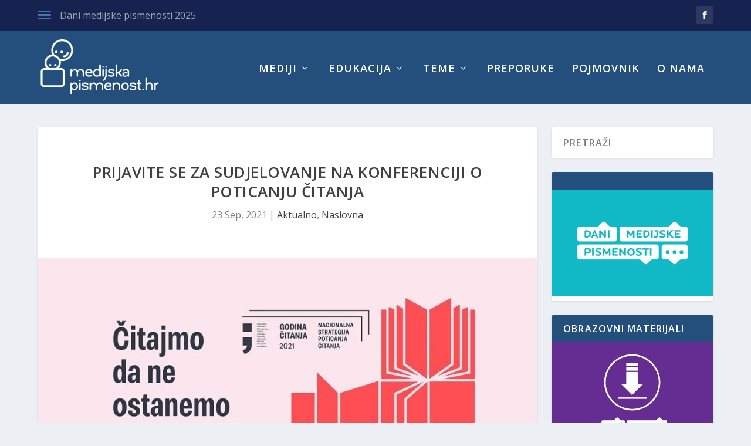

--- FILE ---
content_type: text/html; charset=UTF-8
request_url: https://www.medijskapismenost.hr/prijavite-se-za-sudjelovanje-na-konferenciji-o-poticanju-citanja/
body_size: 83232
content:
<!DOCTYPE html>
<!--[if IE 6]>
<html id="ie6" dir="ltr" lang="en-US" xmlns:fb="https://www.facebook.com/2008/fbml" xmlns:addthis="https://www.addthis.com/help/api-spec"  prefix="og: https://ogp.me/ns#">
<![endif]-->
<!--[if IE 7]>
<html id="ie7" dir="ltr" lang="en-US" xmlns:fb="https://www.facebook.com/2008/fbml" xmlns:addthis="https://www.addthis.com/help/api-spec"  prefix="og: https://ogp.me/ns#">
<![endif]-->
<!--[if IE 8]>
<html id="ie8" dir="ltr" lang="en-US" xmlns:fb="https://www.facebook.com/2008/fbml" xmlns:addthis="https://www.addthis.com/help/api-spec"  prefix="og: https://ogp.me/ns#">
<![endif]-->
<!--[if !(IE 6) | !(IE 7) | !(IE 8)  ]><!-->
<html dir="ltr" lang="en-US" xmlns:fb="https://www.facebook.com/2008/fbml" xmlns:addthis="https://www.addthis.com/help/api-spec"  prefix="og: https://ogp.me/ns#">
<!--<![endif]-->
<head>
	<meta charset="UTF-8" />
			
	<meta http-equiv="X-UA-Compatible" content="IE=edge">
	<link rel="pingback" href="https://www.medijskapismenost.hr/xmlrpc.php" />

		<!--[if lt IE 9]>
	<script src="https://www.medijskapismenost.hr/wp-content/themes/Extra/scripts/ext/html5.js" type="text/javascript"></script>
	<![endif]-->

	<script type="text/javascript">
		document.documentElement.className = 'js';
	</script>

	<script>var et_site_url='https://www.medijskapismenost.hr';var et_post_id='18595';function et_core_page_resource_fallback(a,b){"undefined"===typeof b&&(b=a.sheet.cssRules&&0===a.sheet.cssRules.length);b&&(a.onerror=null,a.onload=null,a.href?a.href=et_site_url+"/?et_core_page_resource="+a.id+et_post_id:a.src&&(a.src=et_site_url+"/?et_core_page_resource="+a.id+et_post_id))}
</script>
		<!-- All in One SEO 4.5.8 - aioseo.com -->
		<meta name="description" content="Na konferenciji &#039;Čitajmo da ne ostanemo bez riječi&#039; koju organizira Ministarstvo kulture i medija govorit će svjetski priznati stručnjaci za područje poticanja čitanja. Sudjelovanje je besplatno, a prijave traju do 7. listopada" />
		<meta name="robots" content="max-image-preview:large" />
		<link rel="canonical" href="https://www.medijskapismenost.hr/prijavite-se-za-sudjelovanje-na-konferenciji-o-poticanju-citanja/" />
		<meta name="generator" content="All in One SEO (AIOSEO) 4.5.8" />
		<meta property="og:locale" content="en_US" />
		<meta property="og:site_name" content="Medijska pismenost -" />
		<meta property="og:type" content="article" />
		<meta property="og:title" content="Prijavite se za sudjelovanje na konferenciji o poticanju čitanja - Medijska pismenost" />
		<meta property="og:description" content="Na konferenciji &#039;Čitajmo da ne ostanemo bez riječi&#039; koju organizira Ministarstvo kulture i medija govorit će svjetski priznati stručnjaci za područje poticanja čitanja. Sudjelovanje je besplatno, a prijave traju do 7. listopada" />
		<meta property="og:url" content="https://www.medijskapismenost.hr/prijavite-se-za-sudjelovanje-na-konferenciji-o-poticanju-citanja/" />
		<meta property="article:published_time" content="2021-09-23T13:50:58+00:00" />
		<meta property="article:modified_time" content="2021-09-23T13:50:58+00:00" />
		<meta name="twitter:card" content="summary_large_image" />
		<meta name="twitter:title" content="Prijavite se za sudjelovanje na konferenciji o poticanju čitanja - Medijska pismenost" />
		<meta name="twitter:description" content="Na konferenciji &#039;Čitajmo da ne ostanemo bez riječi&#039; koju organizira Ministarstvo kulture i medija govorit će svjetski priznati stručnjaci za područje poticanja čitanja. Sudjelovanje je besplatno, a prijave traju do 7. listopada" />
		<script type="application/ld+json" class="aioseo-schema">
			{"@context":"https:\/\/schema.org","@graph":[{"@type":"BlogPosting","@id":"https:\/\/www.medijskapismenost.hr\/prijavite-se-za-sudjelovanje-na-konferenciji-o-poticanju-citanja\/#blogposting","name":"Prijavite se za sudjelovanje na konferenciji o poticanju \u010ditanja - Medijska pismenost","headline":"Prijavite se za sudjelovanje na konferenciji o poticanju \u010ditanja","author":{"@id":"https:\/\/www.medijskapismenost.hr\/author\/admin\/#author"},"publisher":{"@id":"https:\/\/www.medijskapismenost.hr\/#organization"},"image":{"@type":"ImageObject","url":"https:\/\/www.medijskapismenost.hr\/wp-content\/uploads\/2021\/09\/medijska-pismenost-konferencija-\u010ditanje.jpg","width":960,"height":640},"datePublished":"2021-09-23T15:50:58+02:00","dateModified":"2021-09-23T15:50:58+02:00","inLanguage":"en-US","mainEntityOfPage":{"@id":"https:\/\/www.medijskapismenost.hr\/prijavite-se-za-sudjelovanje-na-konferenciji-o-poticanju-citanja\/#webpage"},"isPartOf":{"@id":"https:\/\/www.medijskapismenost.hr\/prijavite-se-za-sudjelovanje-na-konferenciji-o-poticanju-citanja\/#webpage"},"articleSection":"Aktualno, Naslovna, \u010ditanje, konferencija, Ministarstvo kulture i medija"},{"@type":"BreadcrumbList","@id":"https:\/\/www.medijskapismenost.hr\/prijavite-se-za-sudjelovanje-na-konferenciji-o-poticanju-citanja\/#breadcrumblist","itemListElement":[{"@type":"ListItem","@id":"https:\/\/www.medijskapismenost.hr\/#listItem","position":1,"name":"Home","item":"https:\/\/www.medijskapismenost.hr\/","nextItem":"https:\/\/www.medijskapismenost.hr\/prijavite-se-za-sudjelovanje-na-konferenciji-o-poticanju-citanja\/#listItem"},{"@type":"ListItem","@id":"https:\/\/www.medijskapismenost.hr\/prijavite-se-za-sudjelovanje-na-konferenciji-o-poticanju-citanja\/#listItem","position":2,"name":"Prijavite se za sudjelovanje na konferenciji o poticanju \u010ditanja","previousItem":"https:\/\/www.medijskapismenost.hr\/#listItem"}]},{"@type":"Organization","@id":"https:\/\/www.medijskapismenost.hr\/#organization","name":"Medijska pismenost","url":"https:\/\/www.medijskapismenost.hr\/"},{"@type":"Person","@id":"https:\/\/www.medijskapismenost.hr\/author\/admin\/#author","url":"https:\/\/www.medijskapismenost.hr\/author\/admin\/","name":"Medijska pismenost","image":{"@type":"ImageObject","@id":"https:\/\/www.medijskapismenost.hr\/prijavite-se-za-sudjelovanje-na-konferenciji-o-poticanju-citanja\/#authorImage","url":"https:\/\/secure.gravatar.com\/avatar\/9e28d963c5395699d8a04adb5f467e53?s=96&d=mm&r=g","width":96,"height":96,"caption":"Medijska pismenost"}},{"@type":"WebPage","@id":"https:\/\/www.medijskapismenost.hr\/prijavite-se-za-sudjelovanje-na-konferenciji-o-poticanju-citanja\/#webpage","url":"https:\/\/www.medijskapismenost.hr\/prijavite-se-za-sudjelovanje-na-konferenciji-o-poticanju-citanja\/","name":"Prijavite se za sudjelovanje na konferenciji o poticanju \u010ditanja - Medijska pismenost","description":"Na konferenciji '\u010citajmo da ne ostanemo bez rije\u010di' koju organizira Ministarstvo kulture i medija govorit \u0107e svjetski priznati stru\u010dnjaci za podru\u010dje poticanja \u010ditanja. Sudjelovanje je besplatno, a prijave traju do 7. listopada","inLanguage":"en-US","isPartOf":{"@id":"https:\/\/www.medijskapismenost.hr\/#website"},"breadcrumb":{"@id":"https:\/\/www.medijskapismenost.hr\/prijavite-se-za-sudjelovanje-na-konferenciji-o-poticanju-citanja\/#breadcrumblist"},"author":{"@id":"https:\/\/www.medijskapismenost.hr\/author\/admin\/#author"},"creator":{"@id":"https:\/\/www.medijskapismenost.hr\/author\/admin\/#author"},"image":{"@type":"ImageObject","url":"https:\/\/www.medijskapismenost.hr\/wp-content\/uploads\/2021\/09\/medijska-pismenost-konferencija-\u010ditanje.jpg","@id":"https:\/\/www.medijskapismenost.hr\/prijavite-se-za-sudjelovanje-na-konferenciji-o-poticanju-citanja\/#mainImage","width":960,"height":640},"primaryImageOfPage":{"@id":"https:\/\/www.medijskapismenost.hr\/prijavite-se-za-sudjelovanje-na-konferenciji-o-poticanju-citanja\/#mainImage"},"datePublished":"2021-09-23T15:50:58+02:00","dateModified":"2021-09-23T15:50:58+02:00"},{"@type":"WebSite","@id":"https:\/\/www.medijskapismenost.hr\/#website","url":"https:\/\/www.medijskapismenost.hr\/","name":"Medijska pismenost","inLanguage":"en-US","publisher":{"@id":"https:\/\/www.medijskapismenost.hr\/#organization"}}]}
		</script>
		<!-- All in One SEO -->


	<!-- This site is optimized with the Yoast SEO plugin v20.3 - https://yoast.com/wordpress/plugins/seo/ -->
	<title>Prijavite se za sudjelovanje na konferenciji o poticanju čitanja - Medijska pismenost</title>
	<link rel="canonical" href="https://www.medijskapismenost.hr/prijavite-se-za-sudjelovanje-na-konferenciji-o-poticanju-citanja/" />
	<meta property="og:locale" content="en_US" />
	<meta property="og:type" content="article" />
	<meta property="og:title" content="Prijavite se za sudjelovanje na konferenciji o poticanju čitanja - Medijska pismenost" />
	<meta property="og:description" content="Na konferenciji &#039;Čitajmo da ne ostanemo bez riječi&#039; koju organizira Ministarstvo kulture i medija govorit će svjetski priznati stručnjaci za područje poticanja čitanja. Sudjelovanje je besplatno, a prijave traju do 7. listopada" />
	<meta property="og:url" content="https://www.medijskapismenost.hr/prijavite-se-za-sudjelovanje-na-konferenciji-o-poticanju-citanja/" />
	<meta property="og:site_name" content="Medijska pismenost" />
	<meta property="article:publisher" content="https://www.facebook.com/medijskapismenost.hr/" />
	<meta property="article:published_time" content="2021-09-23T13:50:58+00:00" />
	<meta property="og:image" content="https://www.medijskapismenost.hr/wp-content/uploads/2021/09/medijska-pismenost-konferencija-čitanje.jpg" />
	<meta property="og:image:width" content="960" />
	<meta property="og:image:height" content="640" />
	<meta property="og:image:type" content="image/jpeg" />
	<meta name="author" content="Medijska pismenost" />
	<meta name="twitter:card" content="summary_large_image" />
	<meta name="twitter:label1" content="Written by" />
	<meta name="twitter:data1" content="Medijska pismenost" />
	<meta name="twitter:label2" content="Est. reading time" />
	<meta name="twitter:data2" content="2 minutes" />
	<script type="application/ld+json" class="yoast-schema-graph">{"@context":"https://schema.org","@graph":[{"@type":"WebPage","@id":"https://www.medijskapismenost.hr/prijavite-se-za-sudjelovanje-na-konferenciji-o-poticanju-citanja/","url":"https://www.medijskapismenost.hr/prijavite-se-za-sudjelovanje-na-konferenciji-o-poticanju-citanja/","name":"Prijavite se za sudjelovanje na konferenciji o poticanju čitanja - Medijska pismenost","isPartOf":{"@id":"https://www.medijskapismenost.hr/#website"},"primaryImageOfPage":{"@id":"https://www.medijskapismenost.hr/prijavite-se-za-sudjelovanje-na-konferenciji-o-poticanju-citanja/#primaryimage"},"image":{"@id":"https://www.medijskapismenost.hr/prijavite-se-za-sudjelovanje-na-konferenciji-o-poticanju-citanja/#primaryimage"},"thumbnailUrl":"https://www.medijskapismenost.hr/wp-content/uploads/2021/09/medijska-pismenost-konferencija-čitanje.jpg","datePublished":"2021-09-23T13:50:58+00:00","dateModified":"2021-09-23T13:50:58+00:00","author":{"@id":"https://www.medijskapismenost.hr/#/schema/person/f88596af8ffaee36ec03e21444e31ee0"},"breadcrumb":{"@id":"https://www.medijskapismenost.hr/prijavite-se-za-sudjelovanje-na-konferenciji-o-poticanju-citanja/#breadcrumb"},"inLanguage":"en-US","potentialAction":[{"@type":"ReadAction","target":["https://www.medijskapismenost.hr/prijavite-se-za-sudjelovanje-na-konferenciji-o-poticanju-citanja/"]}]},{"@type":"ImageObject","inLanguage":"en-US","@id":"https://www.medijskapismenost.hr/prijavite-se-za-sudjelovanje-na-konferenciji-o-poticanju-citanja/#primaryimage","url":"https://www.medijskapismenost.hr/wp-content/uploads/2021/09/medijska-pismenost-konferencija-čitanje.jpg","contentUrl":"https://www.medijskapismenost.hr/wp-content/uploads/2021/09/medijska-pismenost-konferencija-čitanje.jpg","width":960,"height":640},{"@type":"BreadcrumbList","@id":"https://www.medijskapismenost.hr/prijavite-se-za-sudjelovanje-na-konferenciji-o-poticanju-citanja/#breadcrumb","itemListElement":[{"@type":"ListItem","position":1,"name":"Home","item":"https://www.medijskapismenost.hr/"},{"@type":"ListItem","position":2,"name":"Prijavite se za sudjelovanje na konferenciji o poticanju čitanja"}]},{"@type":"WebSite","@id":"https://www.medijskapismenost.hr/#website","url":"https://www.medijskapismenost.hr/","name":"Medijska pismenost","description":"","potentialAction":[{"@type":"SearchAction","target":{"@type":"EntryPoint","urlTemplate":"https://www.medijskapismenost.hr/?s={search_term_string}"},"query-input":"required name=search_term_string"}],"inLanguage":"en-US"},{"@type":"Person","@id":"https://www.medijskapismenost.hr/#/schema/person/f88596af8ffaee36ec03e21444e31ee0","name":"Medijska pismenost","image":{"@type":"ImageObject","inLanguage":"en-US","@id":"https://www.medijskapismenost.hr/#/schema/person/image/","url":"https://secure.gravatar.com/avatar/9e28d963c5395699d8a04adb5f467e53?s=96&d=mm&r=g","contentUrl":"https://secure.gravatar.com/avatar/9e28d963c5395699d8a04adb5f467e53?s=96&d=mm&r=g","caption":"Medijska pismenost"},"url":"https://www.medijskapismenost.hr/author/admin/"}]}</script>
	<!-- / Yoast SEO plugin. -->


<link rel='dns-prefetch' href='//fonts.googleapis.com' />
<link rel='dns-prefetch' href='//use.fontawesome.com' />
<link rel="alternate" type="application/rss+xml" title="Medijska pismenost &raquo; Feed" href="https://www.medijskapismenost.hr/feed/" />
<link rel="alternate" type="application/rss+xml" title="Medijska pismenost &raquo; Comments Feed" href="https://www.medijskapismenost.hr/comments/feed/" />
<link rel="alternate" type="application/rss+xml" title="Medijska pismenost &raquo; Prijavite se za sudjelovanje na konferenciji o poticanju čitanja Comments Feed" href="https://www.medijskapismenost.hr/prijavite-se-za-sudjelovanje-na-konferenciji-o-poticanju-citanja/feed/" />
		<!-- This site uses the Google Analytics by ExactMetrics plugin v7.13.1 - Using Analytics tracking - https://www.exactmetrics.com/ -->
							<script src="//www.googletagmanager.com/gtag/js?id=UA-77078842-1"  data-cfasync="false" data-wpfc-render="false" type="text/javascript" async></script>
			<script data-cfasync="false" data-wpfc-render="false" type="text/javascript">
				var em_version = '7.13.1';
				var em_track_user = true;
				var em_no_track_reason = '';
				
								var disableStrs = [
															'ga-disable-UA-77078842-1',
									];

				/* Function to detect opted out users */
				function __gtagTrackerIsOptedOut() {
					for (var index = 0; index < disableStrs.length; index++) {
						if (document.cookie.indexOf(disableStrs[index] + '=true') > -1) {
							return true;
						}
					}

					return false;
				}

				/* Disable tracking if the opt-out cookie exists. */
				if (__gtagTrackerIsOptedOut()) {
					for (var index = 0; index < disableStrs.length; index++) {
						window[disableStrs[index]] = true;
					}
				}

				/* Opt-out function */
				function __gtagTrackerOptout() {
					for (var index = 0; index < disableStrs.length; index++) {
						document.cookie = disableStrs[index] + '=true; expires=Thu, 31 Dec 2099 23:59:59 UTC; path=/';
						window[disableStrs[index]] = true;
					}
				}

				if ('undefined' === typeof gaOptout) {
					function gaOptout() {
						__gtagTrackerOptout();
					}
				}
								window.dataLayer = window.dataLayer || [];

				window.ExactMetricsDualTracker = {
					helpers: {},
					trackers: {},
				};
				if (em_track_user) {
					function __gtagDataLayer() {
						dataLayer.push(arguments);
					}

					function __gtagTracker(type, name, parameters) {
						if (!parameters) {
							parameters = {};
						}

						if (parameters.send_to) {
							__gtagDataLayer.apply(null, arguments);
							return;
						}

						if (type === 'event') {
							
														parameters.send_to = exactmetrics_frontend.ua;
							__gtagDataLayer(type, name, parameters);
													} else {
							__gtagDataLayer.apply(null, arguments);
						}
					}

					__gtagTracker('js', new Date());
					__gtagTracker('set', {
						'developer_id.dNDMyYj': true,
											});
															__gtagTracker('config', 'UA-77078842-1', {"forceSSL":"true"} );
										window.gtag = __gtagTracker;										(function () {
						/* https://developers.google.com/analytics/devguides/collection/analyticsjs/ */
						/* ga and __gaTracker compatibility shim. */
						var noopfn = function () {
							return null;
						};
						var newtracker = function () {
							return new Tracker();
						};
						var Tracker = function () {
							return null;
						};
						var p = Tracker.prototype;
						p.get = noopfn;
						p.set = noopfn;
						p.send = function () {
							var args = Array.prototype.slice.call(arguments);
							args.unshift('send');
							__gaTracker.apply(null, args);
						};
						var __gaTracker = function () {
							var len = arguments.length;
							if (len === 0) {
								return;
							}
							var f = arguments[len - 1];
							if (typeof f !== 'object' || f === null || typeof f.hitCallback !== 'function') {
								if ('send' === arguments[0]) {
									var hitConverted, hitObject = false, action;
									if ('event' === arguments[1]) {
										if ('undefined' !== typeof arguments[3]) {
											hitObject = {
												'eventAction': arguments[3],
												'eventCategory': arguments[2],
												'eventLabel': arguments[4],
												'value': arguments[5] ? arguments[5] : 1,
											}
										}
									}
									if ('pageview' === arguments[1]) {
										if ('undefined' !== typeof arguments[2]) {
											hitObject = {
												'eventAction': 'page_view',
												'page_path': arguments[2],
											}
										}
									}
									if (typeof arguments[2] === 'object') {
										hitObject = arguments[2];
									}
									if (typeof arguments[5] === 'object') {
										Object.assign(hitObject, arguments[5]);
									}
									if ('undefined' !== typeof arguments[1].hitType) {
										hitObject = arguments[1];
										if ('pageview' === hitObject.hitType) {
											hitObject.eventAction = 'page_view';
										}
									}
									if (hitObject) {
										action = 'timing' === arguments[1].hitType ? 'timing_complete' : hitObject.eventAction;
										hitConverted = mapArgs(hitObject);
										__gtagTracker('event', action, hitConverted);
									}
								}
								return;
							}

							function mapArgs(args) {
								var arg, hit = {};
								var gaMap = {
									'eventCategory': 'event_category',
									'eventAction': 'event_action',
									'eventLabel': 'event_label',
									'eventValue': 'event_value',
									'nonInteraction': 'non_interaction',
									'timingCategory': 'event_category',
									'timingVar': 'name',
									'timingValue': 'value',
									'timingLabel': 'event_label',
									'page': 'page_path',
									'location': 'page_location',
									'title': 'page_title',
								};
								for (arg in args) {
																		if (!(!args.hasOwnProperty(arg) || !gaMap.hasOwnProperty(arg))) {
										hit[gaMap[arg]] = args[arg];
									} else {
										hit[arg] = args[arg];
									}
								}
								return hit;
							}

							try {
								f.hitCallback();
							} catch (ex) {
							}
						};
						__gaTracker.create = newtracker;
						__gaTracker.getByName = newtracker;
						__gaTracker.getAll = function () {
							return [];
						};
						__gaTracker.remove = noopfn;
						__gaTracker.loaded = true;
						window['__gaTracker'] = __gaTracker;
					})();
									} else {
										console.log("");
					(function () {
						function __gtagTracker() {
							return null;
						}

						window['__gtagTracker'] = __gtagTracker;
						window['gtag'] = __gtagTracker;
					})();
									}
			</script>
				<!-- / Google Analytics by ExactMetrics -->
				<!-- This site uses the Google Analytics by MonsterInsights plugin v9.11.1 - Using Analytics tracking - https://www.monsterinsights.com/ -->
							<script src="//www.googletagmanager.com/gtag/js?id=G-KB8MEN4QVD"  data-cfasync="false" data-wpfc-render="false" type="text/javascript" async></script>
			<script data-cfasync="false" data-wpfc-render="false" type="text/javascript">
				var mi_version = '9.11.1';
				var mi_track_user = true;
				var mi_no_track_reason = '';
								var MonsterInsightsDefaultLocations = {"page_location":"https:\/\/www.medijskapismenost.hr\/prijavite-se-za-sudjelovanje-na-konferenciji-o-poticanju-citanja\/"};
								if ( typeof MonsterInsightsPrivacyGuardFilter === 'function' ) {
					var MonsterInsightsLocations = (typeof MonsterInsightsExcludeQuery === 'object') ? MonsterInsightsPrivacyGuardFilter( MonsterInsightsExcludeQuery ) : MonsterInsightsPrivacyGuardFilter( MonsterInsightsDefaultLocations );
				} else {
					var MonsterInsightsLocations = (typeof MonsterInsightsExcludeQuery === 'object') ? MonsterInsightsExcludeQuery : MonsterInsightsDefaultLocations;
				}

								var disableStrs = [
										'ga-disable-G-KB8MEN4QVD',
									];

				/* Function to detect opted out users */
				function __gtagTrackerIsOptedOut() {
					for (var index = 0; index < disableStrs.length; index++) {
						if (document.cookie.indexOf(disableStrs[index] + '=true') > -1) {
							return true;
						}
					}

					return false;
				}

				/* Disable tracking if the opt-out cookie exists. */
				if (__gtagTrackerIsOptedOut()) {
					for (var index = 0; index < disableStrs.length; index++) {
						window[disableStrs[index]] = true;
					}
				}

				/* Opt-out function */
				function __gtagTrackerOptout() {
					for (var index = 0; index < disableStrs.length; index++) {
						document.cookie = disableStrs[index] + '=true; expires=Thu, 31 Dec 2099 23:59:59 UTC; path=/';
						window[disableStrs[index]] = true;
					}
				}

				if ('undefined' === typeof gaOptout) {
					function gaOptout() {
						__gtagTrackerOptout();
					}
				}
								window.dataLayer = window.dataLayer || [];

				window.MonsterInsightsDualTracker = {
					helpers: {},
					trackers: {},
				};
				if (mi_track_user) {
					function __gtagDataLayer() {
						dataLayer.push(arguments);
					}

					function __gtagTracker(type, name, parameters) {
						if (!parameters) {
							parameters = {};
						}

						if (parameters.send_to) {
							__gtagDataLayer.apply(null, arguments);
							return;
						}

						if (type === 'event') {
														parameters.send_to = monsterinsights_frontend.v4_id;
							var hookName = name;
							if (typeof parameters['event_category'] !== 'undefined') {
								hookName = parameters['event_category'] + ':' + name;
							}

							if (typeof MonsterInsightsDualTracker.trackers[hookName] !== 'undefined') {
								MonsterInsightsDualTracker.trackers[hookName](parameters);
							} else {
								__gtagDataLayer('event', name, parameters);
							}
							
						} else {
							__gtagDataLayer.apply(null, arguments);
						}
					}

					__gtagTracker('js', new Date());
					__gtagTracker('set', {
						'developer_id.dZGIzZG': true,
											});
					if ( MonsterInsightsLocations.page_location ) {
						__gtagTracker('set', MonsterInsightsLocations);
					}
										__gtagTracker('config', 'G-KB8MEN4QVD', {"forceSSL":"true","link_attribution":"true"} );
										window.gtag = __gtagTracker;										(function () {
						/* https://developers.google.com/analytics/devguides/collection/analyticsjs/ */
						/* ga and __gaTracker compatibility shim. */
						var noopfn = function () {
							return null;
						};
						var newtracker = function () {
							return new Tracker();
						};
						var Tracker = function () {
							return null;
						};
						var p = Tracker.prototype;
						p.get = noopfn;
						p.set = noopfn;
						p.send = function () {
							var args = Array.prototype.slice.call(arguments);
							args.unshift('send');
							__gaTracker.apply(null, args);
						};
						var __gaTracker = function () {
							var len = arguments.length;
							if (len === 0) {
								return;
							}
							var f = arguments[len - 1];
							if (typeof f !== 'object' || f === null || typeof f.hitCallback !== 'function') {
								if ('send' === arguments[0]) {
									var hitConverted, hitObject = false, action;
									if ('event' === arguments[1]) {
										if ('undefined' !== typeof arguments[3]) {
											hitObject = {
												'eventAction': arguments[3],
												'eventCategory': arguments[2],
												'eventLabel': arguments[4],
												'value': arguments[5] ? arguments[5] : 1,
											}
										}
									}
									if ('pageview' === arguments[1]) {
										if ('undefined' !== typeof arguments[2]) {
											hitObject = {
												'eventAction': 'page_view',
												'page_path': arguments[2],
											}
										}
									}
									if (typeof arguments[2] === 'object') {
										hitObject = arguments[2];
									}
									if (typeof arguments[5] === 'object') {
										Object.assign(hitObject, arguments[5]);
									}
									if ('undefined' !== typeof arguments[1].hitType) {
										hitObject = arguments[1];
										if ('pageview' === hitObject.hitType) {
											hitObject.eventAction = 'page_view';
										}
									}
									if (hitObject) {
										action = 'timing' === arguments[1].hitType ? 'timing_complete' : hitObject.eventAction;
										hitConverted = mapArgs(hitObject);
										__gtagTracker('event', action, hitConverted);
									}
								}
								return;
							}

							function mapArgs(args) {
								var arg, hit = {};
								var gaMap = {
									'eventCategory': 'event_category',
									'eventAction': 'event_action',
									'eventLabel': 'event_label',
									'eventValue': 'event_value',
									'nonInteraction': 'non_interaction',
									'timingCategory': 'event_category',
									'timingVar': 'name',
									'timingValue': 'value',
									'timingLabel': 'event_label',
									'page': 'page_path',
									'location': 'page_location',
									'title': 'page_title',
									'referrer' : 'page_referrer',
								};
								for (arg in args) {
																		if (!(!args.hasOwnProperty(arg) || !gaMap.hasOwnProperty(arg))) {
										hit[gaMap[arg]] = args[arg];
									} else {
										hit[arg] = args[arg];
									}
								}
								return hit;
							}

							try {
								f.hitCallback();
							} catch (ex) {
							}
						};
						__gaTracker.create = newtracker;
						__gaTracker.getByName = newtracker;
						__gaTracker.getAll = function () {
							return [];
						};
						__gaTracker.remove = noopfn;
						__gaTracker.loaded = true;
						window['__gaTracker'] = __gaTracker;
					})();
									} else {
										console.log("");
					(function () {
						function __gtagTracker() {
							return null;
						}

						window['__gtagTracker'] = __gtagTracker;
						window['gtag'] = __gtagTracker;
					})();
									}
			</script>
							<!-- / Google Analytics by MonsterInsights -->
		<script type="text/javascript">
window._wpemojiSettings = {"baseUrl":"https:\/\/s.w.org\/images\/core\/emoji\/14.0.0\/72x72\/","ext":".png","svgUrl":"https:\/\/s.w.org\/images\/core\/emoji\/14.0.0\/svg\/","svgExt":".svg","source":{"concatemoji":"https:\/\/www.medijskapismenost.hr\/wp-includes\/js\/wp-emoji-release.min.js?ver=6.1.9"}};
/*! This file is auto-generated */
!function(e,a,t){var n,r,o,i=a.createElement("canvas"),p=i.getContext&&i.getContext("2d");function s(e,t){var a=String.fromCharCode,e=(p.clearRect(0,0,i.width,i.height),p.fillText(a.apply(this,e),0,0),i.toDataURL());return p.clearRect(0,0,i.width,i.height),p.fillText(a.apply(this,t),0,0),e===i.toDataURL()}function c(e){var t=a.createElement("script");t.src=e,t.defer=t.type="text/javascript",a.getElementsByTagName("head")[0].appendChild(t)}for(o=Array("flag","emoji"),t.supports={everything:!0,everythingExceptFlag:!0},r=0;r<o.length;r++)t.supports[o[r]]=function(e){if(p&&p.fillText)switch(p.textBaseline="top",p.font="600 32px Arial",e){case"flag":return s([127987,65039,8205,9895,65039],[127987,65039,8203,9895,65039])?!1:!s([55356,56826,55356,56819],[55356,56826,8203,55356,56819])&&!s([55356,57332,56128,56423,56128,56418,56128,56421,56128,56430,56128,56423,56128,56447],[55356,57332,8203,56128,56423,8203,56128,56418,8203,56128,56421,8203,56128,56430,8203,56128,56423,8203,56128,56447]);case"emoji":return!s([129777,127995,8205,129778,127999],[129777,127995,8203,129778,127999])}return!1}(o[r]),t.supports.everything=t.supports.everything&&t.supports[o[r]],"flag"!==o[r]&&(t.supports.everythingExceptFlag=t.supports.everythingExceptFlag&&t.supports[o[r]]);t.supports.everythingExceptFlag=t.supports.everythingExceptFlag&&!t.supports.flag,t.DOMReady=!1,t.readyCallback=function(){t.DOMReady=!0},t.supports.everything||(n=function(){t.readyCallback()},a.addEventListener?(a.addEventListener("DOMContentLoaded",n,!1),e.addEventListener("load",n,!1)):(e.attachEvent("onload",n),a.attachEvent("onreadystatechange",function(){"complete"===a.readyState&&t.readyCallback()})),(e=t.source||{}).concatemoji?c(e.concatemoji):e.wpemoji&&e.twemoji&&(c(e.twemoji),c(e.wpemoji)))}(window,document,window._wpemojiSettings);
</script>
<meta content="Extra v.2.0.105" name="generator"/><style type="text/css">
img.wp-smiley,
img.emoji {
	display: inline !important;
	border: none !important;
	box-shadow: none !important;
	height: 1em !important;
	width: 1em !important;
	margin: 0 0.07em !important;
	vertical-align: -0.1em !important;
	background: none !important;
	padding: 0 !important;
}
</style>
	<link rel='stylesheet' id='awsm-ead-public-css' href='https://www.medijskapismenost.hr/wp-content/plugins/embed-any-document/css/embed-public.min.css?ver=2.7.2' type='text/css' media='all' />
<link rel='stylesheet' id='jquery-ui-css' href='https://www.medijskapismenost.hr/wp-content/plugins/accordions/assets/frontend/css/jquery-ui.css?ver=6.1.9' type='text/css' media='all' />
<link rel='stylesheet' id='accordions_style-css' href='https://www.medijskapismenost.hr/wp-content/plugins/accordions/assets/frontend/css/style.css?ver=6.1.9' type='text/css' media='all' />
<link rel='stylesheet' id='accordions_themes.style-css' href='https://www.medijskapismenost.hr/wp-content/plugins/accordions/assets/global/css/themes.style.css?ver=6.1.9' type='text/css' media='all' />
<link rel='stylesheet' id='accordions_themes.Tabs.style-css' href='https://www.medijskapismenost.hr/wp-content/plugins/accordions/assets/global/css/themesTabs.style.css?ver=6.1.9' type='text/css' media='all' />
<link rel='stylesheet' id='font-awesome-css' href='https://www.medijskapismenost.hr/wp-content/plugins/accordions/assets/global/css/font-awesome.css?ver=6.1.9' type='text/css' media='all' />
<link rel='stylesheet' id='contact-form-7-css' href='https://www.medijskapismenost.hr/wp-content/plugins/contact-form-7/includes/css/styles.css?ver=5.7.4' type='text/css' media='all' />
<link rel='stylesheet' id='smls-fontawesome-style-css' href='https://www.medijskapismenost.hr/wp-content/plugins/smart-logo-showcase-lite/css/font-awesome.min.css?ver=1.1.2' type='text/css' media='all' />
<link rel='stylesheet' id='smls-google-fonts-sans-css' href='https://fonts.googleapis.com/css?family=Open+Sans%3A400%2C300%2C600%2C700%2C800&#038;ver=6.1.9' type='text/css' media='all' />
<link rel='stylesheet' id='smls-google-fonts-roboto-css' href='https://fonts.googleapis.com/css?family=Roboto%3A400%2C300italic%2C400italic%2C500%2C500italic%2C700%2C700italic%2C900italic%2C900&#038;ver=6.1.9' type='text/css' media='all' />
<link rel='stylesheet' id='smls-google-fonts-lato-css' href='https://fonts.googleapis.com/css?family=Lato%3A400%2C300italic%2C400italic%2C700%2C700italic%2C900italic%2C900&#038;ver=6.1.9' type='text/css' media='all' />
<link rel='stylesheet' id='smls-google-fonts-montserrat-css' href='https://fonts.googleapis.com/css?family=Montserrat%3A400%2C700&#038;ver=6.1.9' type='text/css' media='all' />
<link rel='stylesheet' id='smls-google-fonts-merriweather-css' href='https://fonts.googleapis.com/css?family=Merriweather+Sans%3A300%2C400%2C700%2C800+Sans%3A300%2C400%2C700&#038;ver=6.1.9' type='text/css' media='all' />
<link rel='stylesheet' id='smls-google-fonts-droid-css' href='https://fonts.googleapis.com/css?family=Droid+Sans%3A400%2C700&#038;ver=6.1.9' type='text/css' media='all' />
<link rel='stylesheet' id='smls-google-fonts-oxygen-css' href='https://fonts.googleapis.com/css?family=Oxygen%3A300%2C400%2C700&#038;ver=6.1.9' type='text/css' media='all' />
<link rel='stylesheet' id='smls-google-fonts-raleway-css' href='https://fonts.googleapis.com/css?family=Raleway%3A100%2C200%2C300%2C400%2C500%2C600%2C700%2C800%2C900&#038;ver=6.1.9' type='text/css' media='all' />
<link rel='stylesheet' id='smls-owl-style-css' href='https://www.medijskapismenost.hr/wp-content/plugins/smart-logo-showcase-lite/css/owl.carousel.css?ver=1.1.2' type='text/css' media='all' />
<link rel='stylesheet' id='smls-tooltip-style-css' href='https://www.medijskapismenost.hr/wp-content/plugins/smart-logo-showcase-lite/css/tooltipster.bundle.css?ver=1.1.2' type='text/css' media='all' />
<link rel='stylesheet' id='smls-frontend-style-css' href='https://www.medijskapismenost.hr/wp-content/plugins/smart-logo-showcase-lite/css/smls-frontend-style.css?ver=1.1.2' type='text/css' media='all' />
<link rel='stylesheet' id='smls-responsive-style-css' href='https://www.medijskapismenost.hr/wp-content/plugins/smart-logo-showcase-lite/css/smls-responsive.css?ver=1.1.2' type='text/css' media='all' />
<link rel='stylesheet' id='default-icon-styles-css' href='https://www.medijskapismenost.hr/wp-content/plugins/svg-vector-icon-plugin/public/../admin/css/wordpress-svg-icon-plugin-style.min.css?ver=6.1.9' type='text/css' media='all' />
<link rel='stylesheet' id='wp-polls-css' href='https://www.medijskapismenost.hr/wp-content/plugins/wp-polls/polls-css.css?ver=2.77.0' type='text/css' media='all' />
<style id='wp-polls-inline-css' type='text/css'>
.wp-polls .pollbar {
	margin: 1px;
	font-size: 6px;
	line-height: 8px;
	height: 8px;
	background-image: url('https://www.medijskapismenost.hr/wp-content/plugins/wp-polls/images/default/pollbg.gif');
	border: 1px solid #c8c8c8;
}

</style>
<link rel='stylesheet' id='extra-fonts-css' href='https://fonts.googleapis.com/css?family=Open+Sans:300italic,400italic,600italic,700italic,800italic,400,300,600,700,800&#038;subset=latin,latin-ext' type='text/css' media='all' />
<link rel='stylesheet' id='extra-style-css' href='https://www.medijskapismenost.hr/wp-content/themes/Extra/style.css?ver=2.0.105' type='text/css' media='all' />
<link rel='stylesheet' id='bfa-font-awesome-css' href='https://use.fontawesome.com/releases/v5.15.4/css/all.css?ver=2.0.3' type='text/css' media='all' />
<link rel='stylesheet' id='bfa-font-awesome-v4-shim-css' href='https://use.fontawesome.com/releases/v5.15.4/css/v4-shims.css?ver=2.0.3' type='text/css' media='all' />
<style id='bfa-font-awesome-v4-shim-inline-css' type='text/css'>

			@font-face {
				font-family: 'FontAwesome';
				src: url('https://use.fontawesome.com/releases/v5.15.4/webfonts/fa-brands-400.eot'),
				url('https://use.fontawesome.com/releases/v5.15.4/webfonts/fa-brands-400.eot?#iefix') format('embedded-opentype'),
				url('https://use.fontawesome.com/releases/v5.15.4/webfonts/fa-brands-400.woff2') format('woff2'),
				url('https://use.fontawesome.com/releases/v5.15.4/webfonts/fa-brands-400.woff') format('woff'),
				url('https://use.fontawesome.com/releases/v5.15.4/webfonts/fa-brands-400.ttf') format('truetype'),
				url('https://use.fontawesome.com/releases/v5.15.4/webfonts/fa-brands-400.svg#fontawesome') format('svg');
			}

			@font-face {
				font-family: 'FontAwesome';
				src: url('https://use.fontawesome.com/releases/v5.15.4/webfonts/fa-solid-900.eot'),
				url('https://use.fontawesome.com/releases/v5.15.4/webfonts/fa-solid-900.eot?#iefix') format('embedded-opentype'),
				url('https://use.fontawesome.com/releases/v5.15.4/webfonts/fa-solid-900.woff2') format('woff2'),
				url('https://use.fontawesome.com/releases/v5.15.4/webfonts/fa-solid-900.woff') format('woff'),
				url('https://use.fontawesome.com/releases/v5.15.4/webfonts/fa-solid-900.ttf') format('truetype'),
				url('https://use.fontawesome.com/releases/v5.15.4/webfonts/fa-solid-900.svg#fontawesome') format('svg');
			}

			@font-face {
				font-family: 'FontAwesome';
				src: url('https://use.fontawesome.com/releases/v5.15.4/webfonts/fa-regular-400.eot'),
				url('https://use.fontawesome.com/releases/v5.15.4/webfonts/fa-regular-400.eot?#iefix') format('embedded-opentype'),
				url('https://use.fontawesome.com/releases/v5.15.4/webfonts/fa-regular-400.woff2') format('woff2'),
				url('https://use.fontawesome.com/releases/v5.15.4/webfonts/fa-regular-400.woff') format('woff'),
				url('https://use.fontawesome.com/releases/v5.15.4/webfonts/fa-regular-400.ttf') format('truetype'),
				url('https://use.fontawesome.com/releases/v5.15.4/webfonts/fa-regular-400.svg#fontawesome') format('svg');
				unicode-range: U+F004-F005,U+F007,U+F017,U+F022,U+F024,U+F02E,U+F03E,U+F044,U+F057-F059,U+F06E,U+F070,U+F075,U+F07B-F07C,U+F080,U+F086,U+F089,U+F094,U+F09D,U+F0A0,U+F0A4-F0A7,U+F0C5,U+F0C7-F0C8,U+F0E0,U+F0EB,U+F0F3,U+F0F8,U+F0FE,U+F111,U+F118-F11A,U+F11C,U+F133,U+F144,U+F146,U+F14A,U+F14D-F14E,U+F150-F152,U+F15B-F15C,U+F164-F165,U+F185-F186,U+F191-F192,U+F1AD,U+F1C1-F1C9,U+F1CD,U+F1D8,U+F1E3,U+F1EA,U+F1F6,U+F1F9,U+F20A,U+F247-F249,U+F24D,U+F254-F25B,U+F25D,U+F267,U+F271-F274,U+F279,U+F28B,U+F28D,U+F2B5-F2B6,U+F2B9,U+F2BB,U+F2BD,U+F2C1-F2C2,U+F2D0,U+F2D2,U+F2DC,U+F2ED,U+F328,U+F358-F35B,U+F3A5,U+F3D1,U+F410,U+F4AD;
			}
		
</style>
<link rel='stylesheet' id='addthis_all_pages-css' href='https://www.medijskapismenost.hr/wp-content/plugins/addthis/frontend/build/addthis_wordpress_public.min.css?ver=6.1.9' type='text/css' media='all' />
<link rel='stylesheet' id='dashicons-css' href='https://www.medijskapismenost.hr/wp-includes/css/dashicons.min.css?ver=6.1.9' type='text/css' media='all' />
<script type='text/javascript' src='https://www.medijskapismenost.hr/wp-content/plugins/google-analytics-dashboard-for-wp/assets/js/frontend-gtag.min.js?ver=7.13.1' id='exactmetrics-frontend-script-js'></script>
<script data-cfasync="false" data-wpfc-render="false" type="text/javascript" id='exactmetrics-frontend-script-js-extra'>/* <![CDATA[ */
var exactmetrics_frontend = {"js_events_tracking":"true","download_extensions":"zip,mp3,mpeg,pdf,docx,pptx,xlsx,rar,pdf","inbound_paths":"[{\"path\":\"\\\/go\\\/\",\"label\":\"affiliate\"},{\"path\":\"\\\/recommend\\\/\",\"label\":\"affiliate\"}]","home_url":"https:\/\/www.medijskapismenost.hr","hash_tracking":"false","ua":"UA-77078842-1","v4_id":""};/* ]]> */
</script>
<script type='text/javascript' src='https://www.medijskapismenost.hr/wp-content/plugins/google-analytics-for-wordpress/assets/js/frontend-gtag.min.js?ver=9.11.1' id='monsterinsights-frontend-script-js'></script>
<script data-cfasync="false" data-wpfc-render="false" type="text/javascript" id='monsterinsights-frontend-script-js-extra'>/* <![CDATA[ */
var monsterinsights_frontend = {"js_events_tracking":"true","download_extensions":"doc,pdf,ppt,zip,xls,docx,pptx,xlsx","inbound_paths":"[{\"path\":\"\\\/go\\\/\",\"label\":\"affiliate\"},{\"path\":\"\\\/recommend\\\/\",\"label\":\"affiliate\"}]","home_url":"https:\/\/www.medijskapismenost.hr","hash_tracking":"false","v4_id":"G-KB8MEN4QVD"};/* ]]> */
</script>
<script type='text/javascript' src='https://www.medijskapismenost.hr/wp-includes/js/jquery/jquery.min.js?ver=3.6.1' id='jquery-core-js'></script>
<script type='text/javascript' src='https://www.medijskapismenost.hr/wp-includes/js/jquery/jquery-migrate.min.js?ver=3.3.2' id='jquery-migrate-js'></script>
<script type='text/javascript' src='https://www.medijskapismenost.hr/wp-content/plugins/accordions/assets/frontend/js/scripts.js?ver=6.1.9' id='accordions_js-js'></script>
<script type='text/javascript' src='https://www.medijskapismenost.hr/wp-content/plugins/smart-logo-showcase-lite/js/owl.carousel.js?ver=1.1.2' id='smls-owl-script-js'></script>
<script type='text/javascript' src='https://www.medijskapismenost.hr/wp-content/plugins/smart-logo-showcase-lite/js/tooltipster.bundle.js?ver=1.1.2' id='smls-tooltip-script-js'></script>
<script type='text/javascript' src='https://www.medijskapismenost.hr/wp-content/plugins/smart-logo-showcase-lite/js/smls-frontend-script.js?ver=1.1.2' id='smls-frontend-script-js'></script>
<link rel="https://api.w.org/" href="https://www.medijskapismenost.hr/wp-json/" /><link rel="alternate" type="application/json" href="https://www.medijskapismenost.hr/wp-json/wp/v2/posts/18595" /><link rel="EditURI" type="application/rsd+xml" title="RSD" href="https://www.medijskapismenost.hr/xmlrpc.php?rsd" />
<link rel="wlwmanifest" type="application/wlwmanifest+xml" href="https://www.medijskapismenost.hr/wp-includes/wlwmanifest.xml" />
<meta name="generator" content="WordPress 6.1.9" />
<link rel='shortlink' href='https://www.medijskapismenost.hr/?p=18595' />
<link rel="alternate" type="application/json+oembed" href="https://www.medijskapismenost.hr/wp-json/oembed/1.0/embed?url=https%3A%2F%2Fwww.medijskapismenost.hr%2Fprijavite-se-za-sudjelovanje-na-konferenciji-o-poticanju-citanja%2F" />
<link rel="alternate" type="text/xml+oembed" href="https://www.medijskapismenost.hr/wp-json/oembed/1.0/embed?url=https%3A%2F%2Fwww.medijskapismenost.hr%2Fprijavite-se-za-sudjelovanje-na-konferenciji-o-poticanju-citanja%2F&#038;format=xml" />
<meta name="viewport" content="width=device-width, initial-scale=1.0, maximum-scale=1.0, user-scalable=1" /><link rel="shortcut icon" href="https://www.medijskapismenost.hr/wp-content/uploads/2016/07/Logo1-1.png" /><meta name="generator" content="Powered by Slider Revolution 6.6.11 - responsive, Mobile-Friendly Slider Plugin for WordPress with comfortable drag and drop interface." />
<script type="text/javascript">
(function($){
$(document).ready(function() {
$('.et_pb_widget .search-field').attr('placeholder','Pretraži');
$('p.share-title').text('Podijeli');
$('p#rate-title').text('Ocjeni');
$('.related-posts-header h3').text('Vezani članci');
$('.search-results h1').text('Rezultati pretrage');
$('.nopost').text('Nema članaka za zadani upit');
});
})(jQuery)
</script>

<script type="text/javascript">
jQuery( document ).ready(function() {
jQuery(".read-more-button").text("Pročitaj više");});
</script>

<script src="https://www.google.com/recaptcha/api.js" async defer></script>

<script>
jQuery(document).ready(function() {
  var downloadButton = jQuery('.et-download-button');
    
  downloadButton.each(function(index) {
    jQuery(this).attr('download', '');
  });
});
</script>

<script async defer src="https://maps.googleapis.com/maps/api/js?key=AIzaSyAX5H-YCvJ5eYV6yb-8wSDtDWuULKWwFBA&callback=initMap"
  type="text/javascript"></script>
<script>function setREVStartSize(e){
			//window.requestAnimationFrame(function() {
				window.RSIW = window.RSIW===undefined ? window.innerWidth : window.RSIW;
				window.RSIH = window.RSIH===undefined ? window.innerHeight : window.RSIH;
				try {
					var pw = document.getElementById(e.c).parentNode.offsetWidth,
						newh;
					pw = pw===0 || isNaN(pw) || (e.l=="fullwidth" || e.layout=="fullwidth") ? window.RSIW : pw;
					e.tabw = e.tabw===undefined ? 0 : parseInt(e.tabw);
					e.thumbw = e.thumbw===undefined ? 0 : parseInt(e.thumbw);
					e.tabh = e.tabh===undefined ? 0 : parseInt(e.tabh);
					e.thumbh = e.thumbh===undefined ? 0 : parseInt(e.thumbh);
					e.tabhide = e.tabhide===undefined ? 0 : parseInt(e.tabhide);
					e.thumbhide = e.thumbhide===undefined ? 0 : parseInt(e.thumbhide);
					e.mh = e.mh===undefined || e.mh=="" || e.mh==="auto" ? 0 : parseInt(e.mh,0);
					if(e.layout==="fullscreen" || e.l==="fullscreen")
						newh = Math.max(e.mh,window.RSIH);
					else{
						e.gw = Array.isArray(e.gw) ? e.gw : [e.gw];
						for (var i in e.rl) if (e.gw[i]===undefined || e.gw[i]===0) e.gw[i] = e.gw[i-1];
						e.gh = e.el===undefined || e.el==="" || (Array.isArray(e.el) && e.el.length==0)? e.gh : e.el;
						e.gh = Array.isArray(e.gh) ? e.gh : [e.gh];
						for (var i in e.rl) if (e.gh[i]===undefined || e.gh[i]===0) e.gh[i] = e.gh[i-1];
											
						var nl = new Array(e.rl.length),
							ix = 0,
							sl;
						e.tabw = e.tabhide>=pw ? 0 : e.tabw;
						e.thumbw = e.thumbhide>=pw ? 0 : e.thumbw;
						e.tabh = e.tabhide>=pw ? 0 : e.tabh;
						e.thumbh = e.thumbhide>=pw ? 0 : e.thumbh;
						for (var i in e.rl) nl[i] = e.rl[i]<window.RSIW ? 0 : e.rl[i];
						sl = nl[0];
						for (var i in nl) if (sl>nl[i] && nl[i]>0) { sl = nl[i]; ix=i;}
						var m = pw>(e.gw[ix]+e.tabw+e.thumbw) ? 1 : (pw-(e.tabw+e.thumbw)) / (e.gw[ix]);
						newh =  (e.gh[ix] * m) + (e.tabh + e.thumbh);
					}
					var el = document.getElementById(e.c);
					if (el!==null && el) el.style.height = newh+"px";
					el = document.getElementById(e.c+"_wrapper");
					if (el!==null && el) {
						el.style.height = newh+"px";
						el.style.display = "block";
					}
				} catch(e){
					console.log("Failure at Presize of Slider:" + e)
				}
			//});
		  };</script>
<link rel="stylesheet" id="et-extra-customizer-global-cached-inline-styles" href="https://www.medijskapismenost.hr/wp-content/cache/et/global/et-extra-customizer-global-17695089319643.min.css" onerror="et_core_page_resource_fallback(this, true)" onload="et_core_page_resource_fallback(this)" /></head>
<body class="post-template-default single single-post postid-18595 single-format-standard et_extra et_fixed_nav et_pb_gutters3 et_primary_nav_dropdown_animation_Default et_secondary_nav_dropdown_animation_fadeInTop with_sidebar with_sidebar_right et_includes_sidebar et_minified_js et_minified_css">
	<div id="page-container" class="page-container">
				<!-- Header -->
		<header class="header left-right">
						<!-- #top-header -->
			<div id="top-header" style="">
				<div class="container">

					<!-- Secondary Nav -->
											<div id="et-secondary-nav" class="et-trending">
						
							<!-- ET Trending -->
							<div id="et-trending">

								<!-- ET Trending Button -->
								<a id="et-trending-button" href="#" title="">
									<span></span>
									<span></span>
									<span></span>
								</a>

								<!-- ET Trending Label -->
								<h4 id="et-trending-label">
									TRENDING:								</h4>

								<!-- ET Trending Post Loop -->
								<div id='et-trending-container'>
																											<div id="et-trending-post-25683" class="et-trending-post et-trending-latest">
											<a href="https://www.medijskapismenost.hr/dani-medijske-pismenosti-2025/">Dani medijske pismenosti 2025.</a>
										</div>
																			<div id="et-trending-post-1873" class="et-trending-post">
											<a href="https://www.medijskapismenost.hr/medijskapismenost-hr-abeceda-za-21-stoljece/">Medijska pismenost &#8211; abeceda za 21. stoljeće</a>
										</div>
																			<div id="et-trending-post-17014" class="et-trending-post">
											<a href="https://www.medijskapismenost.hr/obrazovni-materijali-za-razvoj-medijske-pismenosti/">Obrazovni materijali za razvoj medijske pismenosti</a>
										</div>
																									</div>
							</div>
							
												</div>
					
					<!-- #et-info -->
					<div id="et-info">

						
						<!-- .et-extra-social-icons -->
						<ul class="et-extra-social-icons" style="">
																																														<li class="et-extra-social-icon facebook">
									<a href="https://www.facebook.com/medijskapismenost.hr/" class="et-extra-icon et-extra-icon-background-hover et-extra-icon-facebook"></a>
								</li>
																																																																																																																																																																																																																																																																																																																																																																																																																																																																																																																																																																																																																																																																	</ul>
						
						<!-- .et-top-search -->
						
						<!-- cart -->
											</div>
				</div><!-- /.container -->
			</div><!-- /#top-header -->

			
			<!-- Main Header -->
			<div id="main-header-wrapper">
				<div id="main-header" data-fixed-height="80">
					<div class="container">
					<!-- ET Ad -->
						
						
						<!-- Logo -->
						<a class="logo" href="https://www.medijskapismenost.hr/" data-fixed-height="94">
							<img src="https://www.medijskapismenost.hr/wp-content/uploads/2016/05/Logo1.png" alt="Medijska pismenost" id="logo" />
						</a>

						
						<!-- ET Navigation -->
						<div id="et-navigation" class="">
							<ul id="et-menu" class="nav"><li id="menu-item-74" class="menu-item menu-item-type-post_type menu-item-object-page menu-item-has-children menu-item-74"><a href="https://www.medijskapismenost.hr/mediji/">Mediji</a>
<ul class="sub-menu">
	<li id="menu-item-126" class="menu-item menu-item-type-post_type menu-item-object-page menu-item-126"><a href="https://www.medijskapismenost.hr/film/">Film</a></li>
	<li id="menu-item-125" class="menu-item menu-item-type-post_type menu-item-object-page menu-item-125"><a href="https://www.medijskapismenost.hr/televizija/">Televizija</a></li>
	<li id="menu-item-122" class="menu-item menu-item-type-post_type menu-item-object-page menu-item-122"><a href="https://www.medijskapismenost.hr/radio/">Radio</a></li>
	<li id="menu-item-1779" class="menu-item menu-item-type-post_type menu-item-object-page menu-item-1779"><a href="https://www.medijskapismenost.hr/tisak/">Tisak</a></li>
	<li id="menu-item-124" class="menu-item menu-item-type-post_type menu-item-object-page menu-item-124"><a href="https://www.medijskapismenost.hr/internet/">Internet</a></li>
	<li id="menu-item-123" class="menu-item menu-item-type-post_type menu-item-object-page menu-item-123"><a href="https://www.medijskapismenost.hr/videoigre/">Videoigre</a></li>
	<li id="menu-item-1328" class="menu-item menu-item-type-post_type menu-item-object-page menu-item-1328"><a href="https://www.medijskapismenost.hr/oglasavanje/">Oglašavanje</a></li>
</ul>
</li>
<li id="menu-item-1850" class="menu-item menu-item-type-post_type menu-item-object-page menu-item-has-children menu-item-1850"><a href="https://www.medijskapismenost.hr/edukacija/">Edukacija</a>
<ul class="sub-menu">
	<li id="menu-item-110" class="menu-item menu-item-type-post_type menu-item-object-page menu-item-110"><a href="https://www.medijskapismenost.hr/roditelji/">Roditelji</a></li>
	<li id="menu-item-80" class="menu-item menu-item-type-post_type menu-item-object-page menu-item-80"><a href="https://www.medijskapismenost.hr/ucitelji/">Učitelji</a></li>
	<li id="menu-item-86" class="menu-item menu-item-type-post_type menu-item-object-page menu-item-86"><a href="https://www.medijskapismenost.hr/djeca/">Djeca i mladi</a></li>
</ul>
</li>
<li id="menu-item-1439" class="menu-item menu-item-type-post_type menu-item-object-page menu-item-has-children menu-item-1439"><a href="https://www.medijskapismenost.hr/teme/">Teme</a>
<ul class="sub-menu">
	<li id="menu-item-12088" class="menu-item menu-item-type-post_type menu-item-object-page menu-item-12088"><a href="https://www.medijskapismenost.hr/problem-dezinformacija/">Problem dezinformacija</a></li>
	<li id="menu-item-1461" class="menu-item menu-item-type-post_type menu-item-object-page menu-item-1461"><a href="https://www.medijskapismenost.hr/sigurnost-na-internetu/">Sigurnost na internetu</a></li>
	<li id="menu-item-1450" class="menu-item menu-item-type-post_type menu-item-object-page menu-item-1450"><a href="https://www.medijskapismenost.hr/mediji-i-djecji-razvoj/">Mediji i dječji razvoj</a></li>
	<li id="menu-item-1451" class="menu-item menu-item-type-post_type menu-item-object-page menu-item-1451"><a href="https://www.medijskapismenost.hr/nasilje-u-medijima/">Nasilje u medijima</a></li>
	<li id="menu-item-1449" class="menu-item menu-item-type-post_type menu-item-object-page menu-item-1449"><a href="https://www.medijskapismenost.hr/prepoznajte-stereotipe/">Stereotipi u medijima</a></li>
</ul>
</li>
<li id="menu-item-1471" class="menu-item menu-item-type-post_type menu-item-object-page menu-item-1471"><a href="https://www.medijskapismenost.hr/preporuke/">Preporuke</a></li>
<li id="menu-item-1314" class="menu-item menu-item-type-post_type menu-item-object-page menu-item-1314"><a href="https://www.medijskapismenost.hr/pojmovnik/">Pojmovnik</a></li>
<li id="menu-item-1780" class="menu-item menu-item-type-post_type menu-item-object-page menu-item-1780"><a href="https://www.medijskapismenost.hr/o-nama/">O nama</a></li>
</ul>							<div id="et-mobile-navigation">
			<span class="show-menu">
				<div class="show-menu-button">
					<span></span>
					<span></span>
					<span></span>
				</div>
				<p>Select Page</p>
			</span>
			<nav>
			</nav>
		</div> <!-- /#et-mobile-navigation -->						</div><!-- /#et-navigation -->
					</div><!-- /.container -->
				</div><!-- /#main-header -->
			</div><!-- /#main-header-wrapper -->

		</header>

				<div id="main-content">
		<div class="container">
		<div id="content-area" class="clearfix">
			<div class="et_pb_extra_column_main">
																<article id="post-18595" class="module single-post-module post-18595 post type-post status-publish format-standard has-post-thumbnail hentry category-aktualno category-naslovna tag-citanje tag-konferencija tag-ministarstvo-kulture-i-medija et-has-post-format-content et_post_format-et-post-format-standard">
														<div class="post-header">
								<h1 class="entry-title">Prijavite se za sudjelovanje na konferenciji o poticanju čitanja</h1>
								<div class="post-meta vcard">
									<p><span class="updated">23 Sep, 2021</span> | <a href="https://www.medijskapismenost.hr/kategorija/aktualno/" rel="tag">Aktualno</a>, <a href="https://www.medijskapismenost.hr/kategorija/naslovna/" rel="tag">Naslovna</a></p>
								</div>
							</div>
							
														<div class="post-thumbnail header">
								<img src="https://www.medijskapismenost.hr/wp-content/uploads/2021/09/medijska-pismenost-konferencija-čitanje-960x640.jpg" alt="Prijavite se za sudjelovanje na konferenciji o poticanju čitanja" />							</div>
							
														
							<div class="post-wrap">
															<div class="post-content entry-content">
									<div class="at-above-post addthis_tool" data-url="https://www.medijskapismenost.hr/prijavite-se-za-sudjelovanje-na-konferenciji-o-poticanju-citanja/"></div><h3>Na konferenciji &#8216;Čitajmo da ne ostanemo bez riječi&#8217; koju organizira Ministarstvo kulture i medija govorit će svjetski priznati stručnjaci za područje poticanja čitanja. Sudjelovanje je besplatno, a prijave traju do 7. listopada</h3>
<p>Izvor: <a href="https://mzo.gov.hr/vijesti/pozivamo-vas-na-medjunarodnu-konferenciju-o-poticanju-citanja-citajmo-da-ne-ostanemo-bez-rijeci/4545">Ministarstvo kulture i medija</a></p>
<p>Ministarstvo kulture i medija organizira <strong>međunarodnu konferenciju o poticanju čitanja <em>Čitajmo da ne ostanemo bez riječi</em></strong> koja će se <strong>12. listopada</strong> 2021. održati <strong>u Zagrebu u Nacionalnoj i sveučilišnoj knjižnici</strong>.</p>
<p><strong>Afirmacija kulture čitanja u izazovima današnjice</strong>, kao što su pad interesa za knjigu i čitanje, <strong>novi načini čitanja u digitalnom okruženju</strong>, nedostatna kompetencija pismenosti, usvajanje i razvijanje čitateljskih navika i oblikovanje kompetentnih čitatelja važni su ciljevi ove konferencije kao središnjega znanstvenog događaja <a href="https://min-kulture.gov.hr/vijesti-8/www-citaj-hr-2021-godina-citanja-u-hrvatskoj/20837"><strong>Godine čitanja</strong></a>.</p>
<p>S obzirom na to da je <strong>čitanje jedan od preduvjeta sudjelovanja u kulturi</strong>, ono izravno i neizravno utječe na poboljšanje ukupne kvalitete života pojedinca i društva što nam je u ovim iznimnim okolnostima prijeko potrebno.</p>
<p>Na konferenciji će sudjelovati <strong>svjetski priznati stručnjaci za područje poticanja čitanja</strong>, međunarodni i hrvatski znanstvenici koji će problematici dati osobni doprinos, nove perspektive i potaknuti nove načine afirmiranja čitanja u društvu:</p>
<ul>
<li>dr. sc. <strong>Maryanne Wolf</strong>, direktorica Centra za disleksiju, divergentna učenja i društvenu/socijalnu pravdu Sveučilišta UCLA (SAD);</li>
<li>dr. sc. <strong>Adriaan van der Weel</strong>, profesor emeritus Studija za knjigu i digitalne medije Sveučilišta Leiden (Nizozemska);</li>
<li><strong>Sabine Uehlein</strong>, direktorica za programe i projekte u Zakladi za poticanje čitanja u Meinzu (Njemačka);</li>
<li>dr. sc. <strong>Anita Peti Stantić</strong> redovita profesorica i predstojnica Katedre za slovenski jezik i književnost Filozofskog fakulteta Sveučilišta u Zagrebu (Hrvatska);</li>
<li>dr. sc. <strong>Miha Kovač</strong>,  redoviti profesor na Odsjeku za bibliotekarstvo, informacijske znanosti i znanost o knjizi Filozofskog fakulteta Sveučilišta u Ljubljani (Slovenija);</li>
<li><strong>Joanna Kaźmierczak</strong>, specijalist istraživač na  Institutu za istraživanje obrazovanja u Varšavi, nacionalni projekt menager za PISA-u, PIRLS i TIMSS (Poljska).</li>
</ul>
<p>Za sudjelovanje u konferenciji mogu se prijaviti svi zainteresirani <strong>učitelji, nastavnici i odgojno-obrazovni djelatnici, djelatnici ustanova u kulturi, umjetnici i kulturni djelatnici, svi oni koje zanima poticanje čitanja</strong> i razvoj čitateljske publike.</p>
<p><strong>Sudjelovanje je besplatno</strong> i bit će moguće <strong>putem digitalne zoom platforme</strong>.</p>
<p><strong>Prijave </strong>za konferenciju otvorene su<strong> do 7. listopada u 12 sati</strong>, a prijaviti se možete <strong>putem obrasca </strong>na poveznici: <a href="https://forms.gle/Mei9KEYQWJPZiDc68">https://forms.gle/Mei9KEYQWJPZiDc68</a>, kao i putem platforme <a href="http://ettaedu.azoo.hr/Login.aspx"><u>www.ettaedu.azoo.hr</u></a> (za odgojno-obrazovne djelatnike) pod uobičajenim uvjetima za stručne skupove u organizaciji Agencije za odgoj i obrazovanje.</p>
<p>Pogledajte <a href="https://min-kulture.gov.hr/vijesti-8/pozivamo-vas-na-medjunarodnu-konferenciju-o-poticanju-citanja-citajmo-da-ne-ostanemo-bez-rijeci/program-21397/21397"><strong>program konferencije</strong></a> i <a href="https://min-kulture.gov.hr/vijesti-8/pozivamo-vas-na-medjunarodnu-konferenciju-o-poticanju-citanja-citajmo-da-ne-ostanemo-bez-rijeci/biografije-predavaca/21398"><strong>biografije predavača</strong></a>.</p>
<blockquote class="wp-embedded-content" data-secret="h0yyQhT5A4"><p><a href="https://www.medijskapismenost.hr/zasto-je-citanje-knjiga-dobar-temelj-za-razvoj-medijske-pismenosti/">Čitanje knjiga kao temelj za razvoj medijske pismenosti</a></p></blockquote>
<p><iframe title="&#8220;Čitanje knjiga kao temelj za razvoj medijske pismenosti&#8221; &#8212; Medijska pismenost" class="wp-embedded-content" sandbox="allow-scripts" security="restricted" style="position: absolute; clip: rect(1px, 1px, 1px, 1px);" src="https://www.medijskapismenost.hr/zasto-je-citanje-knjiga-dobar-temelj-za-razvoj-medijske-pismenosti/embed/#?secret=h0yyQhT5A4" data-secret="h0yyQhT5A4" width="600" height="338" frameborder="0" marginwidth="0" marginheight="0" scrolling="no"></iframe></p>
<!-- AddThis Advanced Settings above via filter on the_content --><!-- AddThis Advanced Settings below via filter on the_content --><!-- AddThis Advanced Settings generic via filter on the_content --><!-- AddThis Share Buttons above via filter on the_content --><!-- AddThis Share Buttons below via filter on the_content --><div class="at-below-post addthis_tool" data-url="https://www.medijskapismenost.hr/prijavite-se-za-sudjelovanje-na-konferenciji-o-poticanju-citanja/"></div><!-- AddThis Share Buttons generic via filter on the_content -->																	</div>
														</div>
														<div class="post-footer">
								<div class="social-icons ed-social-share-icons">
									<p class="share-title">Share:</p>
									
		<a href="http://www.facebook.com/sharer.php?u=https://www.medijskapismenost.hr/prijavite-se-za-sudjelovanje-na-konferenciji-o-poticanju-citanja/&#038;t=Prijavite%20se%20za%20sudjelovanje%20na%20konferenciji%20o%20poticanju%20%C4%8Ditanja" class="social-share-link" title="Share &quot;Prijavite se za sudjelovanje na konferenciji o poticanju čitanja&quot; via Facebook" data-network-name="facebook" data-share-title="Prijavite se za sudjelovanje na konferenciji o poticanju čitanja" data-share-url="https://www.medijskapismenost.hr/prijavite-se-za-sudjelovanje-na-konferenciji-o-poticanju-citanja/">
				<span class="et-extra-icon et-extra-icon-facebook et-extra-icon-background-hover" ></span>
			</a>								</div>
																<style type="text/css" id="rating-stars">
									.post-footer .rating-stars #rated-stars img.star-on,
									.post-footer .rating-stars #rating-stars img.star-on {
										background-color: #7ac8cc;
									}
								</style>
							</div>

																				</article>

						<nav class="post-nav">
							<div class="nav-links clearfix">
								<div class="nav-link nav-link-prev">
									<a href="https://www.medijskapismenost.hr/6-vjezbi-medijske-pismenosti-u-kojima-analizirate-skolske-internetske-stranice/" rel="prev"><span class="button">Previous</span><span class="title">6 vježbi medijske pismenosti u kojima analizirate školske internetske stranice</span></a>								</div>
								<div class="nav-link nav-link-next">
									<a href="https://www.medijskapismenost.hr/59-revija-hrvatskog-filmskog-stvaralastva-djece-u-varazdinu-i-online/" rel="next"><span class="button">Next</span><span class="title">59. Revija hrvatskog filmskog stvaralaštva djece &#8211; u Varaždinu i online</span></a>								</div>
							</div>
						</nav>
						
										
							</div><!-- /.et_pb_extra_column.et_pb_extra_column_main -->

			<div class="et_pb_extra_column_sidebar">
	<div id="search-2" class="et_pb_widget widget_search"><h4 class="widgettitle">Pretraži</h4><form role="search" method="get" class="search-form" action="https://www.medijskapismenost.hr/">
				<label>
					<span class="screen-reader-text">Search for:</span>
					<input type="search" class="search-field" placeholder="Search &hellip;" value="" name="s" />
				</label>
				<input type="submit" class="search-submit" value="Search" />
			</form></div> <!-- end .et_pb_widget --><div id="media_image-4" class="et_pb_widget widget_media_image"><h4 class="widgettitle"> </h4><a href="https://www.medijskapismenost.hr/dani-medijske-pismenosti-2025/"><img width="960" height="632" src="https://www.medijskapismenost.hr/wp-content/uploads/2024/04/DMP-tirkiz-novi-2024.png" class="image wp-image-23991  attachment-full size-full" alt="" decoding="async" loading="lazy" style="max-width: 100%; height: auto;" srcset="https://www.medijskapismenost.hr/wp-content/uploads/2024/04/DMP-tirkiz-novi-2024.png 960w, https://www.medijskapismenost.hr/wp-content/uploads/2024/04/DMP-tirkiz-novi-2024-300x198.png 300w" sizes="(max-width: 960px) 100vw, 960px" /></a></div> <!-- end .et_pb_widget --><div id="media_image-5" class="et_pb_widget widget_media_image"><h4 class="widgettitle">OBRAZOVNI MATERIJALI</h4><a href="https://www.medijskapismenost.hr/obrazovni-materijali-za-preuzimanje/"><img width="960" height="640" src="https://www.medijskapismenost.hr/wp-content/uploads/2024/04/DMP-obrazovni-materijali-novi-2024.png" class="image wp-image-23988  attachment-full size-full" alt="" decoding="async" loading="lazy" style="max-width: 100%; height: auto;" srcset="https://www.medijskapismenost.hr/wp-content/uploads/2024/04/DMP-obrazovni-materijali-novi-2024.png 960w, https://www.medijskapismenost.hr/wp-content/uploads/2024/04/DMP-obrazovni-materijali-novi-2024-300x200.png 300w" sizes="(max-width: 960px) 100vw, 960px" /></a></div> <!-- end .et_pb_widget --><div id="media_image-6" class="et_pb_widget widget_media_image"><h4 class="widgettitle">VIDEOLEKCIJE</h4><a href="https://www.medijskapismenost.hr/video-lekcije-medijske-pismenosti/"><img width="960" height="640" src="https://www.medijskapismenost.hr/wp-content/uploads/2024/04/DMP-videolekcije-novi-2024.png" class="image wp-image-23989  attachment-full size-full" alt="" decoding="async" loading="lazy" style="max-width: 100%; height: auto;" title="VIDEO LEKCIJE" srcset="https://www.medijskapismenost.hr/wp-content/uploads/2024/04/DMP-videolekcije-novi-2024.png 960w, https://www.medijskapismenost.hr/wp-content/uploads/2024/04/DMP-videolekcije-novi-2024-300x200.png 300w" sizes="(max-width: 960px) 100vw, 960px" /></a></div> <!-- end .et_pb_widget --><div id="media_image-12" class="et_pb_widget widget_media_image"><h4 class="widgettitle">KVIZOVI</h4><a href="https://www.medijskapismenost.hr/kvizovi/"><img width="960" height="640" src="https://www.medijskapismenost.hr/wp-content/uploads/2025/03/Kvizovi-info-2025-tanko-web.jpg" class="image wp-image-25722  attachment-full size-full" alt="" decoding="async" loading="lazy" style="max-width: 100%; height: auto;" title="KVIZOVI" srcset="https://www.medijskapismenost.hr/wp-content/uploads/2025/03/Kvizovi-info-2025-tanko-web.jpg 960w, https://www.medijskapismenost.hr/wp-content/uploads/2025/03/Kvizovi-info-2025-tanko-web-300x200.jpg 300w" sizes="(max-width: 960px) 100vw, 960px" /></a></div> <!-- end .et_pb_widget --><div id="media_image-10" class="et_pb_widget widget_media_image"><h4 class="widgettitle">Infografike</h4><a href="https://www.medijskapismenost.hr/infografike/"><img width="960" height="640" src="https://www.medijskapismenost.hr/wp-content/uploads/2024/04/DMP-infografike-novi-2024.png" class="image wp-image-23990  attachment-full size-full" alt="" decoding="async" loading="lazy" style="max-width: 100%; height: auto;" title="Infografike" srcset="https://www.medijskapismenost.hr/wp-content/uploads/2024/04/DMP-infografike-novi-2024.png 960w, https://www.medijskapismenost.hr/wp-content/uploads/2024/04/DMP-infografike-novi-2024-300x200.png 300w" sizes="(max-width: 960px) 100vw, 960px" /></a></div> <!-- end .et_pb_widget --><div id="media_image-13" class="et_pb_widget widget_media_image"><h4 class="widgettitle">Provjeravanje informacija</h4><a href="https://www.tocnotako.hr/"><img width="960" height="640" src="https://www.medijskapismenost.hr/wp-content/uploads/2024/10/medijska-pismenost-TOCNOtako.jpg" class="image wp-image-25160  attachment-full size-full" alt="" decoding="async" loading="lazy" style="max-width: 100%; height: auto;" title="Provjeravanje informacija" srcset="https://www.medijskapismenost.hr/wp-content/uploads/2024/10/medijska-pismenost-TOCNOtako.jpg 960w, https://www.medijskapismenost.hr/wp-content/uploads/2024/10/medijska-pismenost-TOCNOtako-300x200.jpg 300w" sizes="(max-width: 960px) 100vw, 960px" /></a></div> <!-- end .et_pb_widget --><div id="media_image-3" class="et_pb_widget widget_media_image"><h4 class="widgettitle">Preporuke za zaštitu djece</h4><a href="https://www.medijskapismenost.hr/preporuke-za-zastitu-djece-i-sigurno-koristenje-elektronickih-medija/"><img width="300" height="263" src="https://www.medijskapismenost.hr/wp-content/uploads/2016/09/medijska-pismenost-preporuke-za-zaštitu-djece-2-300x263.jpg" class="image wp-image-2815  attachment-medium size-medium" alt="" decoding="async" loading="lazy" style="max-width: 100%; height: auto;" srcset="https://www.medijskapismenost.hr/wp-content/uploads/2016/09/medijska-pismenost-preporuke-za-zaštitu-djece-2-300x263.jpg 300w, https://www.medijskapismenost.hr/wp-content/uploads/2016/09/medijska-pismenost-preporuke-za-zaštitu-djece-2.jpg 960w" sizes="(max-width: 300px) 100vw, 300px" /></a></div> <!-- end .et_pb_widget --><div id="media_image-2" class="et_pb_widget widget_media_image"><h4 class="widgettitle">Birajmo što gledamo</h4><a href="https://www.medijskapismenost.hr/birajmo-sto-gledamo/" rel="httpwwwmedijskapismenosthrbirajmo-sto-gledamo noopener" target="_blank"><img width="310" height="217" src="https://www.medijskapismenost.hr/wp-content/uploads/2016/04/birajmosmall-768x537.jpg" class="image wp-image-491  attachment-310x217 size-310x217" alt="" decoding="async" loading="lazy" style="max-width: 100%; height: auto;" srcset="https://www.medijskapismenost.hr/wp-content/uploads/2016/04/birajmosmall-768x537.jpg 768w, https://www.medijskapismenost.hr/wp-content/uploads/2016/04/birajmosmall-300x210.jpg 300w, https://www.medijskapismenost.hr/wp-content/uploads/2016/04/birajmosmall-1024x716.jpg 1024w, https://www.medijskapismenost.hr/wp-content/uploads/2016/04/birajmosmall-1080x755.jpg 1080w, https://www.medijskapismenost.hr/wp-content/uploads/2016/04/birajmosmall.jpg 1177w" sizes="(max-width: 310px) 100vw, 310px" /></a></div> <!-- end .et_pb_widget --><div id="text-12" class="et_pb_widget widget_text"><h4 class="widgettitle">PIŠITE NAM</h4>			<div class="textwidget"><a href="https://www.medijskapismenost.hr/pisite-nam/"><span class="wp-svg-pencil-2 pencil-2 icon_publikacije"></span></a></div>
		</div> <!-- end .et_pb_widget --></div>

		</div> <!-- #content-area -->
	</div> <!-- .container -->
	</div> <!-- #main-content -->

	
	<footer id="footer" class="footer_columns_4">
		<div class="container">
	<div class="et_pb_extra_row container-width-change-notify">
						<div class="et_pb_extra_column odd column-1">
					<div id="text-4" class="et_pb_widget widget_text"><h4 class="widgettitle"> </h4>			<div class="textwidget"><ul class="footer_mapa_stranice">
    <li><a href="https://www.medijskapismenost.hr/film/">Film</a></li>
    <li><a href="https://www.medijskapismenost.hr/televizija/">Televizija</a></li>
    <li><a href="https://www.medijskapismenost.hr/radio/">Radio</a></li>
 <li><a href="https://www.medijskapismenost.hr/tisak/">Tisak</a></li>
    <li><a href="https://www.medijskapismenost.hr/internet/">Internet</a></li>
<li><a href="https://www.medijskapismenost.hr/videoigre/">Videoigre</a></li>
 <li><a href="https://www.medijskapismenost.hr/oglasavanje/">Oglašavanje</a></li>    
</ul></div>
		</div> <!-- end .et_pb_widget -->				</div>
								<div class="et_pb_extra_column even column-2">
					<div id="text-3" class="et_pb_widget widget_text"><h4 class="widgettitle"> </h4>			<div class="textwidget"><ul class="footer_mapa_stranice">
<li><a href="https://www.medijskapismenost.hr/problem-dezinformacija/">Problem dezinformacija</a></li>
<li><a href="https://www.medijskapismenost.hr/sigurnost-na-internetu/">Sigurnost na internetu</a></li>
<li><a href="https://www.medijskapismenost.hr/mediji-i-djecji-razvoj/">Mediji i dječji razvoj</a></li>
<li><a href="https://www.medijskapismenost.hr/nasilje-u-medijima/">Nasilje u medijima</a></li>
<li><a href="https://www.medijskapismenost.hr/prepoznajte-stereotipe//">Prepoznajte  stereotipe</a></li>
<li><a href="https://www.medijskapismenost.hr/pojmovnik/">Pojmovnik</a></li>
<li><a href="https://www.medijskapismenost.hr/aktualno/">Aktualno</a></li>
</ul>
</div>
		</div> <!-- end .et_pb_widget -->				</div>
								<div class="et_pb_extra_column odd column-3">
					<div id="text-5" class="et_pb_widget widget_text"><h4 class="widgettitle"> </h4>			<div class="textwidget"><ul class="footer_mapa_stranice">
<li><a href="https://www.medijskapismenost.hr/roditelji/">Roditelji</a></li>
<li><a href="https://www.medijskapismenost.hr/ucitelji/">Učitelji</a></li>    
<li><a href="https://www.medijskapismenost.hr/djeca/">Djeca i mladi</a></li>            
<li><a href="https://www.medijskapismenost.hr/preporuke/">Preporuke</a></li>
    <li><a href="https://www.medijskapismenost.hr/odgovori-strucnjaka/">Odgovori stručnjaka</a></li>
<li><a href="https://www.medijskapismenost.hr/kolumne/">Kolumne</a></li>
<li>
<a href="https://www.medijskapismenost.hr/birajmo-sto-gledamo/">Birajmo što gledamo</a>
</li>

</ul></div>
		</div> <!-- end .et_pb_widget -->				</div>
								<div class="et_pb_extra_column even column-4">
					<div id="text-8" class="et_pb_widget widget_text"><h4 class="widgettitle"> </h4>			<div class="textwidget"><ul class="footer_mapa_stranice">
       <li><a href="https://www.medijskapismenost.hr/dani-medijske-pismenosti-2021/">Dani medijske pismenosti</a></li> 
<li><a href="https://www.medijskapismenost.hr/obrazovni-materijali-za-preuzimanje/">Obrazovni materijali</a></li> 
<li><a href="https://www.medijskapismenost.hr/video-lekcije-medijske-pismenosti/">Video lekcije</a></li>
<li><a href="https://www.medijskapismenost.hr/infografike/">Infografike</a></li> 
<li><a href="https://www.medijskapismenost.hr/publikacije/">Publikacije</a></li>
   <li><a href="https://www.medijskapismenost.hr/anketa/">Ankete</a></li>
<li><a href="https://www.medijskapismenost.hr/pisite-nam/">Pišite nam</a></li>

</ul></div>
		</div> <!-- end .et_pb_widget -->				</div>
					</div>
</div>
		<div id="footer-bottom">
			<div class="container">

				<!-- Footer Info -->
				<p id="footer-info"><a href="https://www.medijskapismenost.hr/o-nama/">O nama</a> | <a href="https://www.medijskapismenost.hr/impressum/">Impressum</a></p>

				<!-- Footer Navigation -->
								<div id="footer-nav">
											<ul class="et-extra-social-icons" style="">
																																								<li class="et-extra-social-icon facebook">
								<a href="https://www.facebook.com/medijskapismenost.hr/" class="et-extra-icon et-extra-icon-background-none et-extra-icon-facebook"></a>
							</li>
																																																																																																																																																																																																																																																																																																																																																																																																																																																																																																																																																																															</ul>
									</div> <!-- /#et-footer-nav -->
				
			</div>
		</div>
	</footer>
	</div> <!-- #page-container -->

			<span title="Back To Top" id="back_to_top"></span>
	
	
		<script>
			window.RS_MODULES = window.RS_MODULES || {};
			window.RS_MODULES.modules = window.RS_MODULES.modules || {};
			window.RS_MODULES.waiting = window.RS_MODULES.waiting || [];
			window.RS_MODULES.defered = true;
			window.RS_MODULES.moduleWaiting = window.RS_MODULES.moduleWaiting || {};
			window.RS_MODULES.type = 'compiled';
		</script>
			<script type="text/javascript">
		var et_animation_data = [];
	</script>
	<div id="fb-root"></div>
<script>(function(d, s, id) {
  var js, fjs = d.getElementsByTagName(s)[0];
  if (d.getElementById(id)) return;
  js = d.createElement(s); js.id = id;
  js.src = 'https://connect.facebook.net/en_US/sdk.js#xfbml=1&version=v3.2&appId=1788822914737862&autoLogAppEvents=1';
  fjs.parentNode.insertBefore(js, fjs);
}(document, 'script', 'facebook-jssdk'));</script><script data-cfasync="false" type="text/javascript">if (window.addthis_product === undefined) { window.addthis_product = "wpp"; } if (window.wp_product_version === undefined) { window.wp_product_version = "wpp-6.2.7"; } if (window.addthis_share === undefined) { window.addthis_share = {}; } if (window.addthis_config === undefined) { window.addthis_config = {"data_track_clickback":true,"ignore_server_config":true,"ui_language":"zh","ui_atversion":"300"}; } if (window.addthis_layers === undefined) { window.addthis_layers = {}; } if (window.addthis_layers_tools === undefined) { window.addthis_layers_tools = [{"sharetoolbox":{"numPreferredServices":5,"thirdPartyButtons":true,"services":"facebook_like","elements":".addthis_inline_share_toolbox_above,.at-above-post"}}]; } else { window.addthis_layers_tools.push({"sharetoolbox":{"numPreferredServices":5,"thirdPartyButtons":true,"services":"facebook_like","elements":".addthis_inline_share_toolbox_above,.at-above-post"}});  } if (window.addthis_plugin_info === undefined) { window.addthis_plugin_info = {"info_status":"enabled","cms_name":"WordPress","plugin_name":"Share Buttons by AddThis","plugin_version":"6.2.7","plugin_mode":"WordPress","anonymous_profile_id":"wp-6000ae8054a8c4a272cd6d66291372e3","page_info":{"template":"posts","post_type":""},"sharing_enabled_on_post_via_metabox":false}; } 
                    (function() {
                      var first_load_interval_id = setInterval(function () {
                        if (typeof window.addthis !== 'undefined') {
                          window.clearInterval(first_load_interval_id);
                          if (typeof window.addthis_layers !== 'undefined' && Object.getOwnPropertyNames(window.addthis_layers).length > 0) {
                            window.addthis.layers(window.addthis_layers);
                          }
                          if (Array.isArray(window.addthis_layers_tools)) {
                            for (i = 0; i < window.addthis_layers_tools.length; i++) {
                              window.addthis.layers(window.addthis_layers_tools[i]);
                            }
                          }
                        }
                     },1000)
                    }());
                </script> <script data-cfasync="false" type="text/javascript" src="https://s7.addthis.com/js/300/addthis_widget.js#pubid=wp-6000ae8054a8c4a272cd6d66291372e3" async="async"></script><link rel='stylesheet' id='rs-plugin-settings-css' href='https://www.medijskapismenost.hr/wp-content/plugins/revslider/public/assets/css/rs6.css?ver=6.6.11' type='text/css' media='all' />
<style id='rs-plugin-settings-inline-css' type='text/css'>
#rs-demo-id {}
</style>
<script type='text/javascript' src='https://www.medijskapismenost.hr/wp-content/plugins/embed-any-document/js/pdfobject.min.js?ver=2.7.2' id='awsm-ead-pdf-object-js'></script>
<script type='text/javascript' id='awsm-ead-public-js-extra'>
/* <![CDATA[ */
var eadPublic = [];
/* ]]> */
</script>
<script type='text/javascript' src='https://www.medijskapismenost.hr/wp-content/plugins/embed-any-document/js/embed-public.min.js?ver=2.7.2' id='awsm-ead-public-js'></script>
<script type='text/javascript' src='https://www.medijskapismenost.hr/wp-includes/js/jquery/ui/core.min.js?ver=1.13.2' id='jquery-ui-core-js'></script>
<script type='text/javascript' src='https://www.medijskapismenost.hr/wp-includes/js/jquery/ui/accordion.min.js?ver=1.13.2' id='jquery-ui-accordion-js'></script>
<script type='text/javascript' src='https://www.medijskapismenost.hr/wp-includes/js/jquery/ui/tabs.min.js?ver=1.13.2' id='jquery-ui-tabs-js'></script>
<script type='text/javascript' src='https://www.medijskapismenost.hr/wp-content/plugins/contact-form-7/includes/swv/js/index.js?ver=5.7.4' id='swv-js'></script>
<script type='text/javascript' id='contact-form-7-js-extra'>
/* <![CDATA[ */
var wpcf7 = {"api":{"root":"https:\/\/www.medijskapismenost.hr\/wp-json\/","namespace":"contact-form-7\/v1"}};
/* ]]> */
</script>
<script type='text/javascript' src='https://www.medijskapismenost.hr/wp-content/plugins/contact-form-7/includes/js/index.js?ver=5.7.4' id='contact-form-7-js'></script>
<script type='text/javascript' src='https://www.medijskapismenost.hr/wp-content/plugins/revslider/public/assets/js/rbtools.min.js?ver=6.6.11' defer async id='tp-tools-js'></script>
<script type='text/javascript' src='https://www.medijskapismenost.hr/wp-content/plugins/revslider/public/assets/js/rs6.min.js?ver=6.6.11' defer async id='revmin-js'></script>
<script type='text/javascript' id='wp-polls-js-extra'>
/* <![CDATA[ */
var pollsL10n = {"ajax_url":"https:\/\/www.medijskapismenost.hr\/wp-admin\/admin-ajax.php","text_wait":"Your last request is still being processed. Please wait a while ...","text_valid":"Please choose a valid poll answer.","text_multiple":"Maximum number of choices allowed: ","show_loading":"1","show_fading":"1"};
/* ]]> */
</script>
<script type='text/javascript' src='https://www.medijskapismenost.hr/wp-content/plugins/wp-polls/polls-js.js?ver=2.77.0' id='wp-polls-js'></script>
<script type='text/javascript' src='https://www.medijskapismenost.hr/wp-includes/js/masonry.min.js?ver=4.2.2' id='masonry-js'></script>
<script type='text/javascript' id='extra-scripts-js-extra'>
/* <![CDATA[ */
var EXTRA = {"images_uri":"https:\/\/www.medijskapismenost.hr\/wp-content\/themes\/Extra\/images\/","ajaxurl":"https:\/\/www.medijskapismenost.hr\/wp-admin\/admin-ajax.php","your_rating":"Your Rating:","item_in_cart_count":"%d Item in Cart","items_in_cart_count":"%d Items in Cart","item_count":"%d Item","items_count":"%d Items","rating_nonce":"6bad0cc888","timeline_nonce":"ef2770c8d7","blog_feed_nonce":"940abaa113","error":"There was a problem, please try again.","contact_error_name_required":"Name field cannot be empty.","contact_error_email_required":"Email field cannot be empty.","contact_error_email_invalid":"Please enter a valid email address.","is_ab_testing_active":"","is_cache_plugin_active":"no"};
var et_shortcodes_strings = {"previous":"Previous","next":"Next"};
var et_pb_custom = {"ajaxurl":"https:\/\/www.medijskapismenost.hr\/wp-admin\/admin-ajax.php","images_uri":"https:\/\/www.medijskapismenost.hr\/wp-content\/themes\/Extra\/images","builder_images_uri":"https:\/\/www.medijskapismenost.hr\/wp-content\/themes\/Extra\/includes\/builder\/images","et_frontend_nonce":"8895639fff","subscription_failed":"Please, check the fields below to make sure you entered the correct information.","et_ab_log_nonce":"96ea65cacd","fill_message":"Please, fill in the following fields:","contact_error_message":"Please, fix the following errors:","invalid":"Invalid email","captcha":"Captcha","prev":"Prev","previous":"Previous","next":"Next","wrong_captcha":"You entered the wrong number in captcha.","is_builder_plugin_used":"","ignore_waypoints":"no","is_divi_theme_used":"","widget_search_selector":".widget_search","is_ab_testing_active":"","page_id":"18595","unique_test_id":"","ab_bounce_rate":"5","is_cache_plugin_active":"no","is_shortcode_tracking":""};
var et_pb_box_shadow_elements = [];
/* ]]> */
</script>
<script type='text/javascript' src='https://www.medijskapismenost.hr/wp-content/themes/Extra/scripts/scripts.min.js?ver=2.0.105' id='extra-scripts-js'></script>
<script type='text/javascript' src='https://www.medijskapismenost.hr/wp-includes/js/comment-reply.min.js?ver=6.1.9' id='comment-reply-js'></script>
<script type='text/javascript' src='https://www.medijskapismenost.hr/wp-content/themes/Extra/core/admin/js/common.js?ver=3.0.106' id='et-core-common-js'></script>
<script type='text/javascript' src='https://www.medijskapismenost.hr/wp-includes/js/wp-embed.min.js?ver=6.1.9' id='wp-embed-js'></script>
</body>
</html>


--- FILE ---
content_type: application/javascript
request_url: https://www.medijskapismenost.hr/wp-content/plugins/accordions/assets/frontend/js/scripts.js?ver=6.1.9
body_size: 313
content:
jQuery(document).ready(function($)
	{
		
		

		
		
		
		
		//Scripts goes here
		/*
		var hash = (window).location.hash.substr(1);
		
		var class_items = $("#"+hash).attr("class");
		
		
		$('.accordion-content.content'+hash).css('display','block !important');
		*/
		

		
		
	});	




